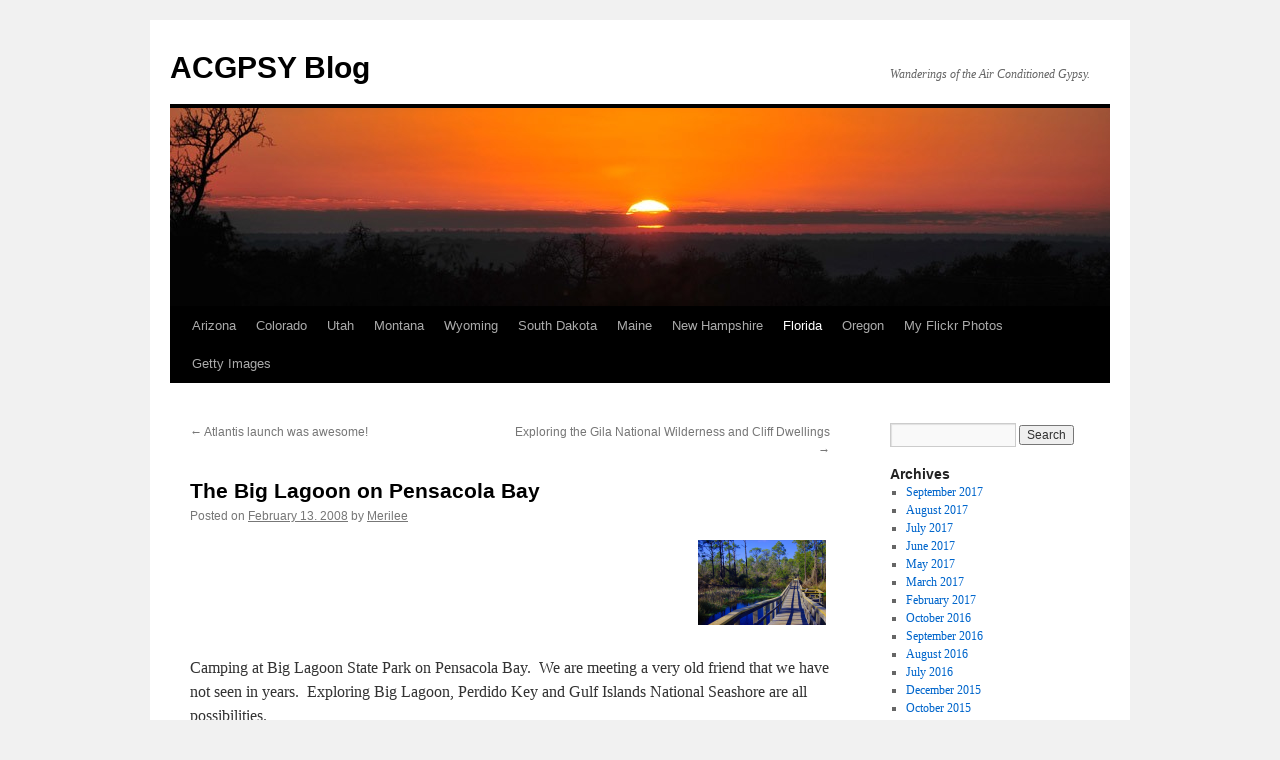

--- FILE ---
content_type: text/html; charset=UTF-8
request_url: http://acgpsy.org/2008/02/13/the-big-lagoon-on-pensacola-bay/
body_size: 9191
content:
<!DOCTYPE html>
<html lang="en-US">
<head>
<meta charset="UTF-8" />
<title>
The Big Lagoon on Pensacola Bay | ACGPSY Blog	</title>
<link rel="profile" href="https://gmpg.org/xfn/11" />
<link rel="stylesheet" type="text/css" media="all" href="http://acgpsy.org/wp-content/themes/twentyten/style.css?ver=20251202" />
<link rel="pingback" href="http://acgpsy.org/xmlrpc.php">
<meta name='robots' content='max-image-preview:large' />
<link rel="alternate" type="application/rss+xml" title="ACGPSY Blog &raquo; Feed" href="http://acgpsy.org/feed/" />
<link rel="alternate" type="application/rss+xml" title="ACGPSY Blog &raquo; Comments Feed" href="http://acgpsy.org/comments/feed/" />
<link rel="alternate" title="oEmbed (JSON)" type="application/json+oembed" href="http://acgpsy.org/wp-json/oembed/1.0/embed?url=http%3A%2F%2Facgpsy.org%2F2008%2F02%2F13%2Fthe-big-lagoon-on-pensacola-bay%2F" />
<link rel="alternate" title="oEmbed (XML)" type="text/xml+oembed" href="http://acgpsy.org/wp-json/oembed/1.0/embed?url=http%3A%2F%2Facgpsy.org%2F2008%2F02%2F13%2Fthe-big-lagoon-on-pensacola-bay%2F&#038;format=xml" />
<style id='wp-img-auto-sizes-contain-inline-css' type='text/css'>
img:is([sizes=auto i],[sizes^="auto," i]){contain-intrinsic-size:3000px 1500px}
/*# sourceURL=wp-img-auto-sizes-contain-inline-css */
</style>
<style id='wp-emoji-styles-inline-css' type='text/css'>

	img.wp-smiley, img.emoji {
		display: inline !important;
		border: none !important;
		box-shadow: none !important;
		height: 1em !important;
		width: 1em !important;
		margin: 0 0.07em !important;
		vertical-align: -0.1em !important;
		background: none !important;
		padding: 0 !important;
	}
/*# sourceURL=wp-emoji-styles-inline-css */
</style>
<style id='wp-block-library-inline-css' type='text/css'>
:root{--wp-block-synced-color:#7a00df;--wp-block-synced-color--rgb:122,0,223;--wp-bound-block-color:var(--wp-block-synced-color);--wp-editor-canvas-background:#ddd;--wp-admin-theme-color:#007cba;--wp-admin-theme-color--rgb:0,124,186;--wp-admin-theme-color-darker-10:#006ba1;--wp-admin-theme-color-darker-10--rgb:0,107,160.5;--wp-admin-theme-color-darker-20:#005a87;--wp-admin-theme-color-darker-20--rgb:0,90,135;--wp-admin-border-width-focus:2px}@media (min-resolution:192dpi){:root{--wp-admin-border-width-focus:1.5px}}.wp-element-button{cursor:pointer}:root .has-very-light-gray-background-color{background-color:#eee}:root .has-very-dark-gray-background-color{background-color:#313131}:root .has-very-light-gray-color{color:#eee}:root .has-very-dark-gray-color{color:#313131}:root .has-vivid-green-cyan-to-vivid-cyan-blue-gradient-background{background:linear-gradient(135deg,#00d084,#0693e3)}:root .has-purple-crush-gradient-background{background:linear-gradient(135deg,#34e2e4,#4721fb 50%,#ab1dfe)}:root .has-hazy-dawn-gradient-background{background:linear-gradient(135deg,#faaca8,#dad0ec)}:root .has-subdued-olive-gradient-background{background:linear-gradient(135deg,#fafae1,#67a671)}:root .has-atomic-cream-gradient-background{background:linear-gradient(135deg,#fdd79a,#004a59)}:root .has-nightshade-gradient-background{background:linear-gradient(135deg,#330968,#31cdcf)}:root .has-midnight-gradient-background{background:linear-gradient(135deg,#020381,#2874fc)}:root{--wp--preset--font-size--normal:16px;--wp--preset--font-size--huge:42px}.has-regular-font-size{font-size:1em}.has-larger-font-size{font-size:2.625em}.has-normal-font-size{font-size:var(--wp--preset--font-size--normal)}.has-huge-font-size{font-size:var(--wp--preset--font-size--huge)}.has-text-align-center{text-align:center}.has-text-align-left{text-align:left}.has-text-align-right{text-align:right}.has-fit-text{white-space:nowrap!important}#end-resizable-editor-section{display:none}.aligncenter{clear:both}.items-justified-left{justify-content:flex-start}.items-justified-center{justify-content:center}.items-justified-right{justify-content:flex-end}.items-justified-space-between{justify-content:space-between}.screen-reader-text{border:0;clip-path:inset(50%);height:1px;margin:-1px;overflow:hidden;padding:0;position:absolute;width:1px;word-wrap:normal!important}.screen-reader-text:focus{background-color:#ddd;clip-path:none;color:#444;display:block;font-size:1em;height:auto;left:5px;line-height:normal;padding:15px 23px 14px;text-decoration:none;top:5px;width:auto;z-index:100000}html :where(.has-border-color){border-style:solid}html :where([style*=border-top-color]){border-top-style:solid}html :where([style*=border-right-color]){border-right-style:solid}html :where([style*=border-bottom-color]){border-bottom-style:solid}html :where([style*=border-left-color]){border-left-style:solid}html :where([style*=border-width]){border-style:solid}html :where([style*=border-top-width]){border-top-style:solid}html :where([style*=border-right-width]){border-right-style:solid}html :where([style*=border-bottom-width]){border-bottom-style:solid}html :where([style*=border-left-width]){border-left-style:solid}html :where(img[class*=wp-image-]){height:auto;max-width:100%}:where(figure){margin:0 0 1em}html :where(.is-position-sticky){--wp-admin--admin-bar--position-offset:var(--wp-admin--admin-bar--height,0px)}@media screen and (max-width:600px){html :where(.is-position-sticky){--wp-admin--admin-bar--position-offset:0px}}

/*# sourceURL=wp-block-library-inline-css */
</style><style id='global-styles-inline-css' type='text/css'>
:root{--wp--preset--aspect-ratio--square: 1;--wp--preset--aspect-ratio--4-3: 4/3;--wp--preset--aspect-ratio--3-4: 3/4;--wp--preset--aspect-ratio--3-2: 3/2;--wp--preset--aspect-ratio--2-3: 2/3;--wp--preset--aspect-ratio--16-9: 16/9;--wp--preset--aspect-ratio--9-16: 9/16;--wp--preset--color--black: #000;--wp--preset--color--cyan-bluish-gray: #abb8c3;--wp--preset--color--white: #fff;--wp--preset--color--pale-pink: #f78da7;--wp--preset--color--vivid-red: #cf2e2e;--wp--preset--color--luminous-vivid-orange: #ff6900;--wp--preset--color--luminous-vivid-amber: #fcb900;--wp--preset--color--light-green-cyan: #7bdcb5;--wp--preset--color--vivid-green-cyan: #00d084;--wp--preset--color--pale-cyan-blue: #8ed1fc;--wp--preset--color--vivid-cyan-blue: #0693e3;--wp--preset--color--vivid-purple: #9b51e0;--wp--preset--color--blue: #0066cc;--wp--preset--color--medium-gray: #666;--wp--preset--color--light-gray: #f1f1f1;--wp--preset--gradient--vivid-cyan-blue-to-vivid-purple: linear-gradient(135deg,rgb(6,147,227) 0%,rgb(155,81,224) 100%);--wp--preset--gradient--light-green-cyan-to-vivid-green-cyan: linear-gradient(135deg,rgb(122,220,180) 0%,rgb(0,208,130) 100%);--wp--preset--gradient--luminous-vivid-amber-to-luminous-vivid-orange: linear-gradient(135deg,rgb(252,185,0) 0%,rgb(255,105,0) 100%);--wp--preset--gradient--luminous-vivid-orange-to-vivid-red: linear-gradient(135deg,rgb(255,105,0) 0%,rgb(207,46,46) 100%);--wp--preset--gradient--very-light-gray-to-cyan-bluish-gray: linear-gradient(135deg,rgb(238,238,238) 0%,rgb(169,184,195) 100%);--wp--preset--gradient--cool-to-warm-spectrum: linear-gradient(135deg,rgb(74,234,220) 0%,rgb(151,120,209) 20%,rgb(207,42,186) 40%,rgb(238,44,130) 60%,rgb(251,105,98) 80%,rgb(254,248,76) 100%);--wp--preset--gradient--blush-light-purple: linear-gradient(135deg,rgb(255,206,236) 0%,rgb(152,150,240) 100%);--wp--preset--gradient--blush-bordeaux: linear-gradient(135deg,rgb(254,205,165) 0%,rgb(254,45,45) 50%,rgb(107,0,62) 100%);--wp--preset--gradient--luminous-dusk: linear-gradient(135deg,rgb(255,203,112) 0%,rgb(199,81,192) 50%,rgb(65,88,208) 100%);--wp--preset--gradient--pale-ocean: linear-gradient(135deg,rgb(255,245,203) 0%,rgb(182,227,212) 50%,rgb(51,167,181) 100%);--wp--preset--gradient--electric-grass: linear-gradient(135deg,rgb(202,248,128) 0%,rgb(113,206,126) 100%);--wp--preset--gradient--midnight: linear-gradient(135deg,rgb(2,3,129) 0%,rgb(40,116,252) 100%);--wp--preset--font-size--small: 13px;--wp--preset--font-size--medium: 20px;--wp--preset--font-size--large: 36px;--wp--preset--font-size--x-large: 42px;--wp--preset--spacing--20: 0.44rem;--wp--preset--spacing--30: 0.67rem;--wp--preset--spacing--40: 1rem;--wp--preset--spacing--50: 1.5rem;--wp--preset--spacing--60: 2.25rem;--wp--preset--spacing--70: 3.38rem;--wp--preset--spacing--80: 5.06rem;--wp--preset--shadow--natural: 6px 6px 9px rgba(0, 0, 0, 0.2);--wp--preset--shadow--deep: 12px 12px 50px rgba(0, 0, 0, 0.4);--wp--preset--shadow--sharp: 6px 6px 0px rgba(0, 0, 0, 0.2);--wp--preset--shadow--outlined: 6px 6px 0px -3px rgb(255, 255, 255), 6px 6px rgb(0, 0, 0);--wp--preset--shadow--crisp: 6px 6px 0px rgb(0, 0, 0);}:where(.is-layout-flex){gap: 0.5em;}:where(.is-layout-grid){gap: 0.5em;}body .is-layout-flex{display: flex;}.is-layout-flex{flex-wrap: wrap;align-items: center;}.is-layout-flex > :is(*, div){margin: 0;}body .is-layout-grid{display: grid;}.is-layout-grid > :is(*, div){margin: 0;}:where(.wp-block-columns.is-layout-flex){gap: 2em;}:where(.wp-block-columns.is-layout-grid){gap: 2em;}:where(.wp-block-post-template.is-layout-flex){gap: 1.25em;}:where(.wp-block-post-template.is-layout-grid){gap: 1.25em;}.has-black-color{color: var(--wp--preset--color--black) !important;}.has-cyan-bluish-gray-color{color: var(--wp--preset--color--cyan-bluish-gray) !important;}.has-white-color{color: var(--wp--preset--color--white) !important;}.has-pale-pink-color{color: var(--wp--preset--color--pale-pink) !important;}.has-vivid-red-color{color: var(--wp--preset--color--vivid-red) !important;}.has-luminous-vivid-orange-color{color: var(--wp--preset--color--luminous-vivid-orange) !important;}.has-luminous-vivid-amber-color{color: var(--wp--preset--color--luminous-vivid-amber) !important;}.has-light-green-cyan-color{color: var(--wp--preset--color--light-green-cyan) !important;}.has-vivid-green-cyan-color{color: var(--wp--preset--color--vivid-green-cyan) !important;}.has-pale-cyan-blue-color{color: var(--wp--preset--color--pale-cyan-blue) !important;}.has-vivid-cyan-blue-color{color: var(--wp--preset--color--vivid-cyan-blue) !important;}.has-vivid-purple-color{color: var(--wp--preset--color--vivid-purple) !important;}.has-black-background-color{background-color: var(--wp--preset--color--black) !important;}.has-cyan-bluish-gray-background-color{background-color: var(--wp--preset--color--cyan-bluish-gray) !important;}.has-white-background-color{background-color: var(--wp--preset--color--white) !important;}.has-pale-pink-background-color{background-color: var(--wp--preset--color--pale-pink) !important;}.has-vivid-red-background-color{background-color: var(--wp--preset--color--vivid-red) !important;}.has-luminous-vivid-orange-background-color{background-color: var(--wp--preset--color--luminous-vivid-orange) !important;}.has-luminous-vivid-amber-background-color{background-color: var(--wp--preset--color--luminous-vivid-amber) !important;}.has-light-green-cyan-background-color{background-color: var(--wp--preset--color--light-green-cyan) !important;}.has-vivid-green-cyan-background-color{background-color: var(--wp--preset--color--vivid-green-cyan) !important;}.has-pale-cyan-blue-background-color{background-color: var(--wp--preset--color--pale-cyan-blue) !important;}.has-vivid-cyan-blue-background-color{background-color: var(--wp--preset--color--vivid-cyan-blue) !important;}.has-vivid-purple-background-color{background-color: var(--wp--preset--color--vivid-purple) !important;}.has-black-border-color{border-color: var(--wp--preset--color--black) !important;}.has-cyan-bluish-gray-border-color{border-color: var(--wp--preset--color--cyan-bluish-gray) !important;}.has-white-border-color{border-color: var(--wp--preset--color--white) !important;}.has-pale-pink-border-color{border-color: var(--wp--preset--color--pale-pink) !important;}.has-vivid-red-border-color{border-color: var(--wp--preset--color--vivid-red) !important;}.has-luminous-vivid-orange-border-color{border-color: var(--wp--preset--color--luminous-vivid-orange) !important;}.has-luminous-vivid-amber-border-color{border-color: var(--wp--preset--color--luminous-vivid-amber) !important;}.has-light-green-cyan-border-color{border-color: var(--wp--preset--color--light-green-cyan) !important;}.has-vivid-green-cyan-border-color{border-color: var(--wp--preset--color--vivid-green-cyan) !important;}.has-pale-cyan-blue-border-color{border-color: var(--wp--preset--color--pale-cyan-blue) !important;}.has-vivid-cyan-blue-border-color{border-color: var(--wp--preset--color--vivid-cyan-blue) !important;}.has-vivid-purple-border-color{border-color: var(--wp--preset--color--vivid-purple) !important;}.has-vivid-cyan-blue-to-vivid-purple-gradient-background{background: var(--wp--preset--gradient--vivid-cyan-blue-to-vivid-purple) !important;}.has-light-green-cyan-to-vivid-green-cyan-gradient-background{background: var(--wp--preset--gradient--light-green-cyan-to-vivid-green-cyan) !important;}.has-luminous-vivid-amber-to-luminous-vivid-orange-gradient-background{background: var(--wp--preset--gradient--luminous-vivid-amber-to-luminous-vivid-orange) !important;}.has-luminous-vivid-orange-to-vivid-red-gradient-background{background: var(--wp--preset--gradient--luminous-vivid-orange-to-vivid-red) !important;}.has-very-light-gray-to-cyan-bluish-gray-gradient-background{background: var(--wp--preset--gradient--very-light-gray-to-cyan-bluish-gray) !important;}.has-cool-to-warm-spectrum-gradient-background{background: var(--wp--preset--gradient--cool-to-warm-spectrum) !important;}.has-blush-light-purple-gradient-background{background: var(--wp--preset--gradient--blush-light-purple) !important;}.has-blush-bordeaux-gradient-background{background: var(--wp--preset--gradient--blush-bordeaux) !important;}.has-luminous-dusk-gradient-background{background: var(--wp--preset--gradient--luminous-dusk) !important;}.has-pale-ocean-gradient-background{background: var(--wp--preset--gradient--pale-ocean) !important;}.has-electric-grass-gradient-background{background: var(--wp--preset--gradient--electric-grass) !important;}.has-midnight-gradient-background{background: var(--wp--preset--gradient--midnight) !important;}.has-small-font-size{font-size: var(--wp--preset--font-size--small) !important;}.has-medium-font-size{font-size: var(--wp--preset--font-size--medium) !important;}.has-large-font-size{font-size: var(--wp--preset--font-size--large) !important;}.has-x-large-font-size{font-size: var(--wp--preset--font-size--x-large) !important;}
/*# sourceURL=global-styles-inline-css */
</style>

<style id='classic-theme-styles-inline-css' type='text/css'>
/*! This file is auto-generated */
.wp-block-button__link{color:#fff;background-color:#32373c;border-radius:9999px;box-shadow:none;text-decoration:none;padding:calc(.667em + 2px) calc(1.333em + 2px);font-size:1.125em}.wp-block-file__button{background:#32373c;color:#fff;text-decoration:none}
/*# sourceURL=/wp-includes/css/classic-themes.min.css */
</style>
<link rel='stylesheet' id='twentyten-block-style-css' href='http://acgpsy.org/wp-content/themes/twentyten/blocks.css?ver=20250220' type='text/css' media='all' />
<link rel="https://api.w.org/" href="http://acgpsy.org/wp-json/" /><link rel="alternate" title="JSON" type="application/json" href="http://acgpsy.org/wp-json/wp/v2/posts/33" /><link rel="EditURI" type="application/rsd+xml" title="RSD" href="http://acgpsy.org/xmlrpc.php?rsd" />
<meta name="generator" content="WordPress 6.9" />
<link rel="canonical" href="http://acgpsy.org/2008/02/13/the-big-lagoon-on-pensacola-bay/" />
<link rel='shortlink' href='http://acgpsy.org/?p=33' />

        <script type="text/javascript">
            var jQueryMigrateHelperHasSentDowngrade = false;

			window.onerror = function( msg, url, line, col, error ) {
				// Break out early, do not processing if a downgrade reqeust was already sent.
				if ( jQueryMigrateHelperHasSentDowngrade ) {
					return true;
                }

				var xhr = new XMLHttpRequest();
				var nonce = '0cc76e3776';
				var jQueryFunctions = [
					'andSelf',
					'browser',
					'live',
					'boxModel',
					'support.boxModel',
					'size',
					'swap',
					'clean',
					'sub',
                ];
				var match_pattern = /\)\.(.+?) is not a function/;
                var erroredFunction = msg.match( match_pattern );

                // If there was no matching functions, do not try to downgrade.
                if ( null === erroredFunction || typeof erroredFunction !== 'object' || typeof erroredFunction[1] === "undefined" || -1 === jQueryFunctions.indexOf( erroredFunction[1] ) ) {
                    return true;
                }

                // Set that we've now attempted a downgrade request.
                jQueryMigrateHelperHasSentDowngrade = true;

				xhr.open( 'POST', 'http://acgpsy.org/wp-admin/admin-ajax.php' );
				xhr.setRequestHeader( 'Content-Type', 'application/x-www-form-urlencoded' );
				xhr.onload = function () {
					var response,
                        reload = false;

					if ( 200 === xhr.status ) {
                        try {
                        	response = JSON.parse( xhr.response );

                        	reload = response.data.reload;
                        } catch ( e ) {
                        	reload = false;
                        }
                    }

					// Automatically reload the page if a deprecation caused an automatic downgrade, ensure visitors get the best possible experience.
					if ( reload ) {
						location.reload();
                    }
				};

				xhr.send( encodeURI( 'action=jquery-migrate-downgrade-version&_wpnonce=' + nonce ) );

				// Suppress error alerts in older browsers
				return true;
			}
        </script>

		</head>

<body class="wp-singular post-template-default single single-post postid-33 single-format-standard wp-theme-twentyten">
<div id="wrapper" class="hfeed">
		<a href="#content" class="screen-reader-text skip-link">Skip to content</a>
	<div id="header">
		<div id="masthead">
			<div id="branding" role="banner">
									<div id="site-title">
						<span>
							<a href="http://acgpsy.org/" rel="home" >ACGPSY Blog</a>
						</span>
					</div>
										<div id="site-description">Wanderings of the Air Conditioned Gypsy.</div>
					<img src="http://acgpsy.org/wp-content/themes/twentyten/images/headers/sunset.jpg" width="940" height="198" alt="ACGPSY Blog" decoding="async" fetchpriority="high" />			</div><!-- #branding -->

			<div id="access" role="navigation">
				<div class="menu-header"><ul id="menu-locations" class="menu"><li id="menu-item-742" class="menu-item menu-item-type-taxonomy menu-item-object-category menu-item-742"><a href="http://acgpsy.org/category/arizona/">Arizona</a></li>
<li id="menu-item-745" class="menu-item menu-item-type-taxonomy menu-item-object-category menu-item-745"><a href="http://acgpsy.org/category/colorado/">Colorado</a></li>
<li id="menu-item-743" class="menu-item menu-item-type-taxonomy menu-item-object-category menu-item-743"><a href="http://acgpsy.org/category/utah/">Utah</a></li>
<li id="menu-item-744" class="menu-item menu-item-type-taxonomy menu-item-object-category menu-item-744"><a href="http://acgpsy.org/category/montana/">Montana</a></li>
<li id="menu-item-746" class="menu-item menu-item-type-taxonomy menu-item-object-category menu-item-746"><a href="http://acgpsy.org/category/wyoming/">Wyoming</a></li>
<li id="menu-item-751" class="menu-item menu-item-type-taxonomy menu-item-object-category menu-item-751"><a href="http://acgpsy.org/category/south-dakota/">South Dakota</a></li>
<li id="menu-item-748" class="menu-item menu-item-type-taxonomy menu-item-object-category menu-item-748"><a href="http://acgpsy.org/category/maine/">Maine</a></li>
<li id="menu-item-750" class="menu-item menu-item-type-taxonomy menu-item-object-category menu-item-750"><a href="http://acgpsy.org/category/new-hampshire/">New Hampshire</a></li>
<li id="menu-item-747" class="menu-item menu-item-type-taxonomy menu-item-object-category current-post-ancestor current-menu-parent current-post-parent menu-item-747"><a href="http://acgpsy.org/category/florida/">Florida</a></li>
<li id="menu-item-749" class="menu-item menu-item-type-taxonomy menu-item-object-category menu-item-749"><a href="http://acgpsy.org/category/oregon/">Oregon</a></li>
<li id="menu-item-753" class="menu-item menu-item-type-custom menu-item-object-custom menu-item-753"><a href="http://www.flickr.com/photos/merilee_phillips/">My Flickr Photos</a></li>
<li id="menu-item-1149" class="menu-item menu-item-type-custom menu-item-object-custom menu-item-1149"><a href="http://www.gettyimages.com/search/photographer?photographer=Merilee+Phillips">Getty Images</a></li>
</ul></div>			</div><!-- #access -->
		</div><!-- #masthead -->
	</div><!-- #header -->

	<div id="main">

		<div id="container">
			<div id="content" role="main">

			

				<div id="nav-above" class="navigation">
					<div class="nav-previous"><a href="http://acgpsy.org/2008/02/07/atlantis-launch-was-awesome/" rel="prev"><span class="meta-nav">&larr;</span> Atlantis launch was awesome!</a></div>
					<div class="nav-next"><a href="http://acgpsy.org/2008/02/26/exploring-the-gila-national-wilderness-and-cliff-dwellings/" rel="next">Exploring the Gila National Wilderness and Cliff Dwellings <span class="meta-nav">&rarr;</span></a></div>
				</div><!-- #nav-above -->

				<div id="post-33" class="post-33 post type-post status-publish format-standard hentry category-florida">
					<h1 class="entry-title">The Big Lagoon on Pensacola Bay</h1>

					<div class="entry-meta">
						<span class="meta-prep meta-prep-author">Posted on</span> <a href="http://acgpsy.org/2008/02/13/the-big-lagoon-on-pensacola-bay/" title="4:37 PM" rel="bookmark"><span class="entry-date">February 13. 2008</span></a> <span class="meta-sep">by</span> <span class="author vcard"><a class="url fn n" href="http://acgpsy.org/author/merilee/" title="View all posts by Merilee">Merilee</a></span>					</div><!-- .entry-meta -->

					<div class="entry-content">
						<p align="right"><a href="http://acgpsy.org/wp-content/uploads/2008/02/boardwalk-over-long-pond-trail.png" title="The boardwalk over Long Pond"><img decoding="async" src="http://acgpsy.org/wp-content/uploads/2008/02/boardwalk-over-long-pond-trail.thumbnail.png" alt="The boardwalk over Long Pond" /></a> </p>
<p align="left">Camping at Big Lagoon State Park on Pensacola Bay.  We are meeting a very old friend that we have not seen in years.  Exploring Big Lagoon, Perdido Key and Gulf Islands National Seashore are all possibilities.</p>
											</div><!-- .entry-content -->

		
						<div class="entry-utility">
							This entry was posted in <a href="http://acgpsy.org/category/florida/" rel="category tag">Florida</a>. Bookmark the <a href="http://acgpsy.org/2008/02/13/the-big-lagoon-on-pensacola-bay/" title="Permalink to The Big Lagoon on Pensacola Bay" rel="bookmark">permalink</a>.													</div><!-- .entry-utility -->
					</div><!-- #post-33 -->

					<div id="nav-below" class="navigation">
						<div class="nav-previous"><a href="http://acgpsy.org/2008/02/07/atlantis-launch-was-awesome/" rel="prev"><span class="meta-nav">&larr;</span> Atlantis launch was awesome!</a></div>
						<div class="nav-next"><a href="http://acgpsy.org/2008/02/26/exploring-the-gila-national-wilderness-and-cliff-dwellings/" rel="next">Exploring the Gila National Wilderness and Cliff Dwellings <span class="meta-nav">&rarr;</span></a></div>
					</div><!-- #nav-below -->

					
			<div id="comments">




</div><!-- #comments -->

	
			</div><!-- #content -->
		</div><!-- #container -->


		<div id="primary" class="widget-area" role="complementary">
			<ul class="xoxo">


			<li id="search" class="widget-container widget_search">
				<form role="search" method="get" id="searchform" class="searchform" action="http://acgpsy.org/">
				<div>
					<label class="screen-reader-text" for="s">Search for:</label>
					<input type="text" value="" name="s" id="s" />
					<input type="submit" id="searchsubmit" value="Search" />
				</div>
			</form>			</li>

			<li id="archives" class="widget-container">
				<h3 class="widget-title">Archives</h3>
				<ul>
						<li><a href='http://acgpsy.org/2017/09/'>September 2017</a></li>
	<li><a href='http://acgpsy.org/2017/08/'>August 2017</a></li>
	<li><a href='http://acgpsy.org/2017/07/'>July 2017</a></li>
	<li><a href='http://acgpsy.org/2017/06/'>June 2017</a></li>
	<li><a href='http://acgpsy.org/2017/05/'>May 2017</a></li>
	<li><a href='http://acgpsy.org/2017/03/'>March 2017</a></li>
	<li><a href='http://acgpsy.org/2017/02/'>February 2017</a></li>
	<li><a href='http://acgpsy.org/2016/10/'>October 2016</a></li>
	<li><a href='http://acgpsy.org/2016/09/'>September 2016</a></li>
	<li><a href='http://acgpsy.org/2016/08/'>August 2016</a></li>
	<li><a href='http://acgpsy.org/2016/07/'>July 2016</a></li>
	<li><a href='http://acgpsy.org/2015/12/'>December 2015</a></li>
	<li><a href='http://acgpsy.org/2015/10/'>October 2015</a></li>
	<li><a href='http://acgpsy.org/2015/09/'>September 2015</a></li>
	<li><a href='http://acgpsy.org/2015/08/'>August 2015</a></li>
	<li><a href='http://acgpsy.org/2015/07/'>July 2015</a></li>
	<li><a href='http://acgpsy.org/2015/06/'>June 2015</a></li>
	<li><a href='http://acgpsy.org/2015/05/'>May 2015</a></li>
	<li><a href='http://acgpsy.org/2015/04/'>April 2015</a></li>
	<li><a href='http://acgpsy.org/2015/01/'>January 2015</a></li>
	<li><a href='http://acgpsy.org/2014/08/'>August 2014</a></li>
	<li><a href='http://acgpsy.org/2014/07/'>July 2014</a></li>
	<li><a href='http://acgpsy.org/2014/05/'>May 2014</a></li>
	<li><a href='http://acgpsy.org/2014/04/'>April 2014</a></li>
	<li><a href='http://acgpsy.org/2014/03/'>March 2014</a></li>
	<li><a href='http://acgpsy.org/2014/01/'>January 2014</a></li>
	<li><a href='http://acgpsy.org/2013/11/'>November 2013</a></li>
	<li><a href='http://acgpsy.org/2013/10/'>October 2013</a></li>
	<li><a href='http://acgpsy.org/2013/09/'>September 2013</a></li>
	<li><a href='http://acgpsy.org/2013/08/'>August 2013</a></li>
	<li><a href='http://acgpsy.org/2013/07/'>July 2013</a></li>
	<li><a href='http://acgpsy.org/2013/06/'>June 2013</a></li>
	<li><a href='http://acgpsy.org/2013/05/'>May 2013</a></li>
	<li><a href='http://acgpsy.org/2013/04/'>April 2013</a></li>
	<li><a href='http://acgpsy.org/2013/03/'>March 2013</a></li>
	<li><a href='http://acgpsy.org/2013/02/'>February 2013</a></li>
	<li><a href='http://acgpsy.org/2013/01/'>January 2013</a></li>
	<li><a href='http://acgpsy.org/2012/12/'>December 2012</a></li>
	<li><a href='http://acgpsy.org/2012/11/'>November 2012</a></li>
	<li><a href='http://acgpsy.org/2012/10/'>October 2012</a></li>
	<li><a href='http://acgpsy.org/2012/09/'>September 2012</a></li>
	<li><a href='http://acgpsy.org/2012/08/'>August 2012</a></li>
	<li><a href='http://acgpsy.org/2012/07/'>July 2012</a></li>
	<li><a href='http://acgpsy.org/2012/06/'>June 2012</a></li>
	<li><a href='http://acgpsy.org/2012/05/'>May 2012</a></li>
	<li><a href='http://acgpsy.org/2012/04/'>April 2012</a></li>
	<li><a href='http://acgpsy.org/2012/03/'>March 2012</a></li>
	<li><a href='http://acgpsy.org/2012/02/'>February 2012</a></li>
	<li><a href='http://acgpsy.org/2012/01/'>January 2012</a></li>
	<li><a href='http://acgpsy.org/2011/12/'>December 2011</a></li>
	<li><a href='http://acgpsy.org/2011/11/'>November 2011</a></li>
	<li><a href='http://acgpsy.org/2011/10/'>October 2011</a></li>
	<li><a href='http://acgpsy.org/2011/09/'>September 2011</a></li>
	<li><a href='http://acgpsy.org/2011/08/'>August 2011</a></li>
	<li><a href='http://acgpsy.org/2011/07/'>July 2011</a></li>
	<li><a href='http://acgpsy.org/2011/06/'>June 2011</a></li>
	<li><a href='http://acgpsy.org/2011/05/'>May 2011</a></li>
	<li><a href='http://acgpsy.org/2011/04/'>April 2011</a></li>
	<li><a href='http://acgpsy.org/2011/03/'>March 2011</a></li>
	<li><a href='http://acgpsy.org/2011/02/'>February 2011</a></li>
	<li><a href='http://acgpsy.org/2011/01/'>January 2011</a></li>
	<li><a href='http://acgpsy.org/2010/12/'>December 2010</a></li>
	<li><a href='http://acgpsy.org/2010/11/'>November 2010</a></li>
	<li><a href='http://acgpsy.org/2010/10/'>October 2010</a></li>
	<li><a href='http://acgpsy.org/2010/09/'>September 2010</a></li>
	<li><a href='http://acgpsy.org/2010/08/'>August 2010</a></li>
	<li><a href='http://acgpsy.org/2010/07/'>July 2010</a></li>
	<li><a href='http://acgpsy.org/2010/06/'>June 2010</a></li>
	<li><a href='http://acgpsy.org/2010/05/'>May 2010</a></li>
	<li><a href='http://acgpsy.org/2010/04/'>April 2010</a></li>
	<li><a href='http://acgpsy.org/2010/03/'>March 2010</a></li>
	<li><a href='http://acgpsy.org/2010/02/'>February 2010</a></li>
	<li><a href='http://acgpsy.org/2009/12/'>December 2009</a></li>
	<li><a href='http://acgpsy.org/2009/11/'>November 2009</a></li>
	<li><a href='http://acgpsy.org/2009/10/'>October 2009</a></li>
	<li><a href='http://acgpsy.org/2009/09/'>September 2009</a></li>
	<li><a href='http://acgpsy.org/2009/08/'>August 2009</a></li>
	<li><a href='http://acgpsy.org/2009/07/'>July 2009</a></li>
	<li><a href='http://acgpsy.org/2009/06/'>June 2009</a></li>
	<li><a href='http://acgpsy.org/2009/05/'>May 2009</a></li>
	<li><a href='http://acgpsy.org/2009/04/'>April 2009</a></li>
	<li><a href='http://acgpsy.org/2008/11/'>November 2008</a></li>
	<li><a href='http://acgpsy.org/2008/10/'>October 2008</a></li>
	<li><a href='http://acgpsy.org/2008/09/'>September 2008</a></li>
	<li><a href='http://acgpsy.org/2008/08/'>August 2008</a></li>
	<li><a href='http://acgpsy.org/2008/07/'>July 2008</a></li>
	<li><a href='http://acgpsy.org/2008/06/'>June 2008</a></li>
	<li><a href='http://acgpsy.org/2008/05/'>May 2008</a></li>
	<li><a href='http://acgpsy.org/2008/04/'>April 2008</a></li>
	<li><a href='http://acgpsy.org/2008/03/'>March 2008</a></li>
	<li><a href='http://acgpsy.org/2008/02/'>February 2008</a></li>
	<li><a href='http://acgpsy.org/2007/11/'>November 2007</a></li>
				</ul>
			</li>

			<li id="meta" class="widget-container">
				<h3 class="widget-title">Meta</h3>
				<ul>
										<li><a href="http://acgpsy.org/wp-login.php">Log in</a></li>
									</ul>
			</li>

					</ul>
		</div><!-- #primary .widget-area -->

	</div><!-- #main -->

	<div id="footer" role="contentinfo">
		<div id="colophon">



			<div id="site-info">
				<a href="http://acgpsy.org/" rel="home">
					ACGPSY Blog				</a>
							</div><!-- #site-info -->

			<div id="site-generator">
								<a href="https://wordpress.org/" class="imprint" title="Semantic Personal Publishing Platform">
					Proudly powered by WordPress.				</a>
			</div><!-- #site-generator -->

		</div><!-- #colophon -->
	</div><!-- #footer -->

</div><!-- #wrapper -->

<script type="speculationrules">
{"prefetch":[{"source":"document","where":{"and":[{"href_matches":"/*"},{"not":{"href_matches":["/wp-*.php","/wp-admin/*","/wp-content/uploads/*","/wp-content/*","/wp-content/plugins/*","/wp-content/themes/twentyten/*","/*\\?(.+)"]}},{"not":{"selector_matches":"a[rel~=\"nofollow\"]"}},{"not":{"selector_matches":".no-prefetch, .no-prefetch a"}}]},"eagerness":"conservative"}]}
</script>
<script id="wp-emoji-settings" type="application/json">
{"baseUrl":"https://s.w.org/images/core/emoji/17.0.2/72x72/","ext":".png","svgUrl":"https://s.w.org/images/core/emoji/17.0.2/svg/","svgExt":".svg","source":{"concatemoji":"http://acgpsy.org/wp-includes/js/wp-emoji-release.min.js?ver=6.9"}}
</script>
<script type="module">
/* <![CDATA[ */
/*! This file is auto-generated */
const a=JSON.parse(document.getElementById("wp-emoji-settings").textContent),o=(window._wpemojiSettings=a,"wpEmojiSettingsSupports"),s=["flag","emoji"];function i(e){try{var t={supportTests:e,timestamp:(new Date).valueOf()};sessionStorage.setItem(o,JSON.stringify(t))}catch(e){}}function c(e,t,n){e.clearRect(0,0,e.canvas.width,e.canvas.height),e.fillText(t,0,0);t=new Uint32Array(e.getImageData(0,0,e.canvas.width,e.canvas.height).data);e.clearRect(0,0,e.canvas.width,e.canvas.height),e.fillText(n,0,0);const a=new Uint32Array(e.getImageData(0,0,e.canvas.width,e.canvas.height).data);return t.every((e,t)=>e===a[t])}function p(e,t){e.clearRect(0,0,e.canvas.width,e.canvas.height),e.fillText(t,0,0);var n=e.getImageData(16,16,1,1);for(let e=0;e<n.data.length;e++)if(0!==n.data[e])return!1;return!0}function u(e,t,n,a){switch(t){case"flag":return n(e,"\ud83c\udff3\ufe0f\u200d\u26a7\ufe0f","\ud83c\udff3\ufe0f\u200b\u26a7\ufe0f")?!1:!n(e,"\ud83c\udde8\ud83c\uddf6","\ud83c\udde8\u200b\ud83c\uddf6")&&!n(e,"\ud83c\udff4\udb40\udc67\udb40\udc62\udb40\udc65\udb40\udc6e\udb40\udc67\udb40\udc7f","\ud83c\udff4\u200b\udb40\udc67\u200b\udb40\udc62\u200b\udb40\udc65\u200b\udb40\udc6e\u200b\udb40\udc67\u200b\udb40\udc7f");case"emoji":return!a(e,"\ud83e\u1fac8")}return!1}function f(e,t,n,a){let r;const o=(r="undefined"!=typeof WorkerGlobalScope&&self instanceof WorkerGlobalScope?new OffscreenCanvas(300,150):document.createElement("canvas")).getContext("2d",{willReadFrequently:!0}),s=(o.textBaseline="top",o.font="600 32px Arial",{});return e.forEach(e=>{s[e]=t(o,e,n,a)}),s}function r(e){var t=document.createElement("script");t.src=e,t.defer=!0,document.head.appendChild(t)}a.supports={everything:!0,everythingExceptFlag:!0},new Promise(t=>{let n=function(){try{var e=JSON.parse(sessionStorage.getItem(o));if("object"==typeof e&&"number"==typeof e.timestamp&&(new Date).valueOf()<e.timestamp+604800&&"object"==typeof e.supportTests)return e.supportTests}catch(e){}return null}();if(!n){if("undefined"!=typeof Worker&&"undefined"!=typeof OffscreenCanvas&&"undefined"!=typeof URL&&URL.createObjectURL&&"undefined"!=typeof Blob)try{var e="postMessage("+f.toString()+"("+[JSON.stringify(s),u.toString(),c.toString(),p.toString()].join(",")+"));",a=new Blob([e],{type:"text/javascript"});const r=new Worker(URL.createObjectURL(a),{name:"wpTestEmojiSupports"});return void(r.onmessage=e=>{i(n=e.data),r.terminate(),t(n)})}catch(e){}i(n=f(s,u,c,p))}t(n)}).then(e=>{for(const n in e)a.supports[n]=e[n],a.supports.everything=a.supports.everything&&a.supports[n],"flag"!==n&&(a.supports.everythingExceptFlag=a.supports.everythingExceptFlag&&a.supports[n]);var t;a.supports.everythingExceptFlag=a.supports.everythingExceptFlag&&!a.supports.flag,a.supports.everything||((t=a.source||{}).concatemoji?r(t.concatemoji):t.wpemoji&&t.twemoji&&(r(t.twemoji),r(t.wpemoji)))});
//# sourceURL=http://acgpsy.org/wp-includes/js/wp-emoji-loader.min.js
/* ]]> */
</script>
</body>
</html>
